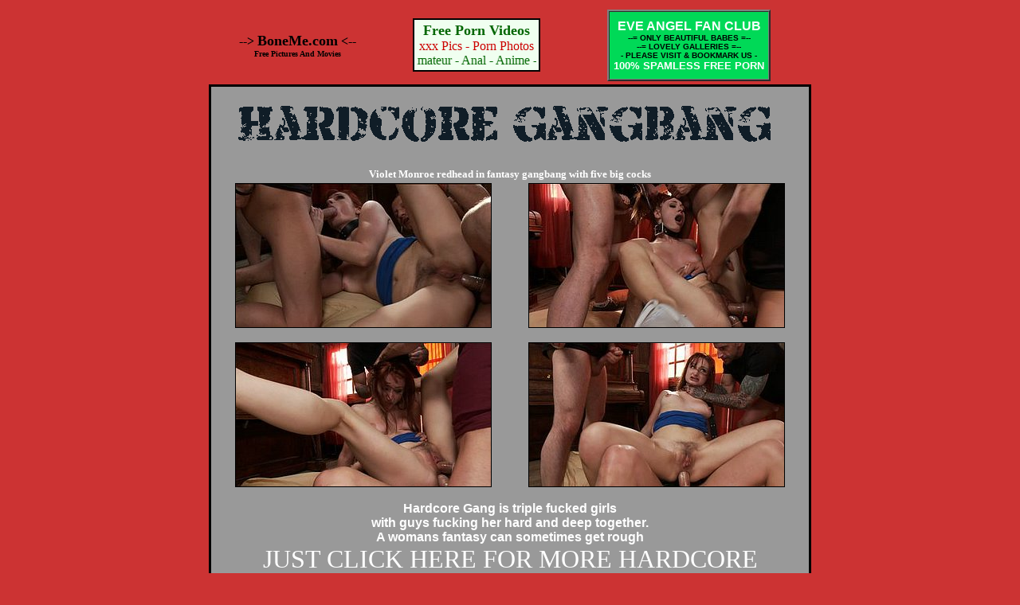

--- FILE ---
content_type: text/html; charset=UTF-8
request_url: http://fetish.sexpreviews.eu/14/02/107/boneme.html
body_size: 6699
content:
<!DOCTYPE HTML PUBLIC "-//W3C//DTD HTML 4.01 Transitional//EN">
<html>
<head>
<TITLE>SexPreviews - Violet Monroe redhead in fantasy gangbang with five big cocks</TITLE>
<META NAME="DESCRIPTION" CONTENT="Hardcoregangbang.com - Hardcore Gangbang a womans fantasy can sometimes get rough">
<META NAME="KEYWORDS" CONTENT="Violet Monroe, redhead in fantasy gangbang with five big cocks, Mr Pete, John Strong, Xander Corvus, Barry Scott, Dane Cross, Hardcoregangbang.com, hardcore gangbang, hardcoregangbang, double anal, hardcore, gangbang, dp, double penetration, fucking, group fucking, group, triple fucking, triple, gangbanged, rought sex, rough fucking, rough gangbang, sexpreviews, sexpreview, sex, preview, previews, tgp, xxx, nsfw, porn">
<META NAME="ROBOTS" CONTENT="INDEX, FOLLOW">
<META NAME="REVISIT-AFTER" CONTENT="7 DAYS">
<META http-equiv=Content-Type content="text/html; charset=windows-1252">
<META content="MSHTML 6.00.2600.0" name=GENERATOR>
<meta http-equiv="imagetoolbar" content="no">
<link rel="stylesheet" type="text/css" href="../../../css/hardcoregangbangmovie.css" />
</head>
<body text="#000000" link="#000000" vlink="#FFFFFF" alink="#FFFFFF"><table  id="table4" align="center" cellpadding="2" cellspacing="2" width="750">
  <tr>
    <td align="center"><table cellspacing=0 cellpadding=0 border=0>
<tr align=center>
<td><b>--> <a href="http://www.boneme.com/"><font face=verdana size=4>BoneMe.com</font></a> <--<br><font face=verdana size=1>Free Pictures And Movies</font></b></td></tr></table></td>
    <td align="center"><table width=160 bgcolor=#F0FFF0 style="border: 2px solid black; text-decoration : none;">
    <tr>
     <td align=center>
      <a href='http://www.xxxtopporn.com'><font size=4 font=arial color=#006600 ><b>Free Porn Videos</b></font><br>
      <font font=arial color=#CC0000>xxx Pics - Porn Photos</font></a><br>
      <font color=#006600><marquee>
      Amateur - Anal - Anime - Asian - Big Cock - Big Tits - Bisexual - Black - Blonde - Bondage - Brunette-  Celebrity - Cum - Fat - Feet - Fetish - Fisting - Gang bang Orgy - Hairy - Indian - Interracial - Latin - Lesbian - Lingerie - Masturbation - Mature  -  Nurses - Oral - Pee - Porn Stars - Porn - Pregnant - Redhead - Sexy - Shaved - Shemale - Skinny - Small - Tits - Softcore - Spanking - Squirting - Strapon - Teen - Vintage - Voyeur - XXX  
      </marquee></font>
     </td>
    </tr>
</table>
  </td>
    <td align="center"><table width="185" height="90" align=center cellpadding=5 cellspacing=0 border=2><tr><td align=center bgcolor=#00d957><a href="http://www.evefanclub.net/main.html"><font size=3 face="arial" color="#ffffff"><nobr><b>EVE ANGEL FAN CLUB</b></nobr><br><font color="#000000" size=1><b>--= ONLY BEAUTIFUL BABES =--<br>--= LOVELY GALLERIES =--<br>- PLEASE VISIT & BOOKMARK US -</b></font><br><b><font size=2 color=#ffffff face=arial><nobr>100% SPAMLESS FREE PORN</nobr><br></font></a></td></tr></table></td>
  </tr>
</table>

<div align="center">

  <table id="table1" width="750" cellspacing="0" cellpadding="0" height="6">
    <tr align="center">
      <td height="677" align="center"> 
        <div align="center"> 
          <p><img src="../../../images/HCG-kop.gif" border="0" width="750"></p>
          <table><tr><td><p><font color="#FFFFFF" face="Verdana" size="2"><b>
Violet Monroe redhead in fantasy gangbang with five big cocks</b></font></p></td></tr></table>
          
          <table width="690" border="0" cellspacing="0" cellpadding="0" height="180">
            <tr> 
              <td rowspan="2" width="320"> 
                <div align="center"><a href="images/1.wmv"><img src="thumbnails/tn1.jpg" alt="HardcoreGangbang" title="HardcoreGangbang" border="1" width="320" height="180"></a></div>              </td>
				<td width="50"></td>
              <td rowspan="2" width="320"> 
                <div align="center"><a href="images/2.wmv"><img src="thumbnails/tn2.jpg" alt="HardcoreGangbang" title="HardcoreGangbang" border="1" width="320" height="180"></a></div>              </td>
            </tr>
          </table>
		  <br>  
<table width="690" border="0" cellspacing="0" cellpadding="0" height="180">
            <tr> 
              <td rowspan="2" width="320"> 
                <div align="center"><a href="images/3.wmv"><img src="thumbnails/tn3.jpg" alt="HardcoreGangbang" title="HardcoreGangbang" border="1" width="320" height="180"></a></div>              </td>
				<td width="50"></td>
              <td rowspan="2" width="320"> 
                <div align="center"><a href="images/4.wmv"><img src="thumbnails/tn4.jpg" alt="HardcoreGangbang" title="HardcoreGangbang" border="1" width="320" height="180"></a></div>              </td>
            </tr>
          </table>
		  <br>  
          <table border="0" cellspacing="0" cellpadding="0" width="720">
            <tr> 
                  <td align="center"><a target="_blank" href="http://fetish.sexpreviews.eu/links/hardcoregangbangmovies.html"><font style="text-decoration:none" face="Verdana, Arial, Helvetica, sans-serif" color="#FFFFFF"><b>
Hardcore Gang is triple fucked girls<br>
with guys fucking her hard and deep together.<br>
A womans fantasy can sometimes get rough<br>
 </b></font>
		<font face="Impact" size="6" color="#FFFFFF" style="text-decoration:none">JUST CLICK HERE FOR 
	MORE HARDCORE GANGBANG</font></a>	</td>
            </tr>
          </table><br>
<table width="690" border="0" cellspacing="0" cellpadding="0" height="180">
            <tr> 
              <td rowspan="2" width="320"> 
                <div align="center"><a href="images/5.wmv"><img src="thumbnails/tn5.jpg" alt="HardcoreGangbang" title="HardcoreGangbang" border="1" width="320" height="180"></a></div>              </td>
				<td width="50"></td>
              <td rowspan="2" width="320"> 
                <div align="center"><a href="images/6.wmv"><img src="thumbnails/tn6.jpg" alt="HardcoreGangbang" title="HardcoreGangbang" border="1" width="320" height="180"></a></div>              </td>
            </tr>
          </table>            
		  <br>
          <table>
			<tr><td>
			<p align="center">
<a href="http://fetish.sexpreviews.eu/links/hardcoregangbangmovies.html" target="_blank">
	<img src="../../../images/HCG728x90.jpg">
	</a>			</p></td></tr>
		  </table>
        </div>      </td>
    </tr>
</table>
<br></div>

<table align="center"><tr><td><p>
<a target=_blank href="../../../2257/kink2257.html"><font size=2 face="verdana" style="text-decoration:none" color="#000000">18 U.S.C. 2257 Record-Keeping Requirements Compliance Statement</font></a>
</p></td></tr></table>
</body>
</html>


--- FILE ---
content_type: text/css
request_url: http://fetish.sexpreviews.eu/css/hardcoregangbangmovie.css
body_size: 286
content:
body {
  background-color: #CC3333;
}

#table1 {
	border: 3px solid #000000;
	border-color:#000000;
	background-color:#999;
	text-decoration:none;
	}

#table2 {
	text-decoration:none;
	}

#table3 {
	text-decoration:none;
	}

#table4 {
	}

a:link, 
a:visited
{
  text-decoration: none;
}